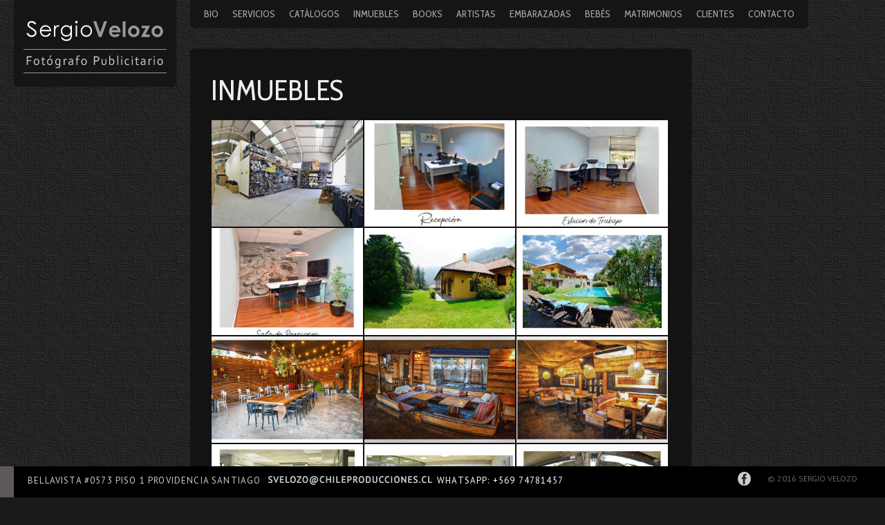

--- FILE ---
content_type: text/html; charset=UTF-8
request_url: https://www.sergiovelozo.cl/gallery-categories/inmuebles/
body_size: 9001
content:
<!DOCTYPE html>
<html lang="es-ES" xmlns:fb="http://ogp.me/ns/fb#">
<head>

<meta charset="UTF-8" />
<meta http-equiv="Content-Type" content="text/html; charset=UTF-8" />
<meta http-equiv="X-UA-Compatible" content="IE=edge,chrome=1">

<meta name="HandheldFriendly" content="True">
<meta name="MobileOptimized" content="320">
<!--  Mobile Viewport Fix
j.mp/mobileviewport & davidbcalhoun.com/2010/viewport-metatag
device-width : Occupy full width of the screen in its current orientation
initial-scale = 1.0 retains dimensions instead of zooming out if page height > device height
maximum-scale = 1.0 retains dimensions instead of zooming in if page width < device width
-->
<meta name="viewport" content="target-densitydpi=device-dpi, width=device-width, initial-scale=1.0"/>
<meta name="apple-mobile-web-app-capable" content="yes">

	<title>Inmuebles | Galleries | Sergio Velozo	</title>

	<!-- Meta tags
	================================================== -->
		<meta property="description" content='' />

	<!-- Google will often use this as its description of your page/site. Make it good. -->
	<meta property="google-site-verification" content='' />
	<!-- Speaking of Google, don't forget to set your site up: http://google.com/webmasters -->

	<!--open graph meta tags-->
			<meta property="og:title" content="Fábrica" />
		<meta property="og:site_name" content="Sergio Velozo" />
		<meta property="og:url" content="https://www.sergiovelozo.cl/gallery/fabrica/" />
		<meta property="og:locale" content="es" />
				<meta property="og:image" content="" />
		<meta property="og:image:type" content="image/jpeg" />
				<meta property="og:type" content="article" />
		<meta property="og:description" content="" />

	



<link rel="profile" href="http://gmpg.org/xfn/11" />

<!-- Get the main style CSS -->
<link rel="stylesheet" type="text/css" media="all" href="https://www.sergiovelozo.cl/wp-content/themes/invictus/style.css" />

<!-- Font include -->
<style type="text/css">

	body.black-theme,
	body.white-theme  {
		font: 16px/20px "PT Sans"; font-weight: 300;
		color: #BBBBBB	}

	#showtitle, #slidecaption, #responsiveTitle  {
		font-family: "Cabin Condensed", "Helvetica Neue", Helvetica, Arial, sans-serif;
		font-weight: 300;
	}

	nav#navigation ul li a {
		color: #AAAAAA; font: 14px/18px "Cabin Condensed"; font-weight: 100	}

	nav#navigation ul ul.sub-menu li a  {
		color: #cccccc; font: 13px/18px "Cabin"; font-weight: 100	}

	h1, h1 a:link, h1 a:visited { color: #EEEEEE; font: 42px/60px "Cabin Condensed"; font-weight: 300; }
	h2 { color: #777; font: 28px/50px "Cabin Condensed"; font-weight: 300; }
	h3 { color: #CCCCCC; font: 22px/40px "Cabin"; font-weight: 300; }
	h4 { color: #CCCCCC; font: 18px/30px "Cabin"; font-weight: 300; }
	h5 { color: #CCCCCC; font: 17px/20px "Cabin"; font-weight: 300; }
	h6 { color: #CCCCCC; font: 16px/15px "Cabin"; font-weight:  300; }


	#sidebar h1.widget-title, #sidebar h2.widget-title {
		color: #ffffff; font: 20px/22px "Cabin" !important; font-weight: 300;
	}

	#welcomeTeaser, #sidebar .max_widget_teaser {
  	font-family: Yanone Kaffeesatz;
  	font-size: 26px;
  	color: #ddd;
  	line-height: 28px;
  	font-weight: 300;
	}

    .blog h2.entry-title,
  .tag h2.entry-title {
		font: 28px/30px "Cabin"; font-weight: 300;
		color: #FFFFFF  }
  
		#welcomeTeaser .inner strong, #sidebar .max_widget_teaser strong { font-size: 110%; }
	
		#showtitle .imagetitle { color: #FFFFFF!important; font: 38px/38px "Cabin Condensed"!important; font-weight: 100 !important; }
	
		#showtitle .imagecaption { color: #FFFFFF; font: 18px/18px "Cabin Condensed"!important; font-weight: 100 !important; }
	
</style>
	
<link rel="pingback" href="https://www.sergiovelozo.cl/xmlrpc.php" />


<!-- All in One SEO Pack 2.3.11 by Michael Torbert of Semper Fi Web Design[-1,-1] -->
<link rel='next' href='https://www.sergiovelozo.cl/gallery-categories/inmuebles/page/2/' />

<link rel="canonical" href="https://www.sergiovelozo.cl/gallery-categories/inmuebles/" />
<!-- /all in one seo pack -->
<link rel="alternate" type="application/rss+xml" title="Sergio Velozo &raquo; Feed" href="https://www.sergiovelozo.cl/feed/" />
<link rel="alternate" type="application/rss+xml" title="Sergio Velozo &raquo; RSS de los comentarios" href="https://www.sergiovelozo.cl/comments/feed/" />
		<script type="text/javascript">
			window._wpemojiSettings = {"baseUrl":"https:\/\/s.w.org\/images\/core\/emoji\/72x72\/","ext":".png","source":{"concatemoji":"https:\/\/www.sergiovelozo.cl\/wp-includes\/js\/wp-emoji-release.min.js?ver=4.4.34"}};
			!function(e,n,t){var a;function i(e){var t=n.createElement("canvas"),a=t.getContext&&t.getContext("2d"),i=String.fromCharCode;return!(!a||!a.fillText)&&(a.textBaseline="top",a.font="600 32px Arial","flag"===e?(a.fillText(i(55356,56806,55356,56826),0,0),3e3<t.toDataURL().length):"diversity"===e?(a.fillText(i(55356,57221),0,0),t=a.getImageData(16,16,1,1).data,a.fillText(i(55356,57221,55356,57343),0,0),(t=a.getImageData(16,16,1,1).data)[0],t[1],t[2],t[3],!0):("simple"===e?a.fillText(i(55357,56835),0,0):a.fillText(i(55356,57135),0,0),0!==a.getImageData(16,16,1,1).data[0]))}function o(e){var t=n.createElement("script");t.src=e,t.type="text/javascript",n.getElementsByTagName("head")[0].appendChild(t)}t.supports={simple:i("simple"),flag:i("flag"),unicode8:i("unicode8"),diversity:i("diversity")},t.DOMReady=!1,t.readyCallback=function(){t.DOMReady=!0},t.supports.simple&&t.supports.flag&&t.supports.unicode8&&t.supports.diversity||(a=function(){t.readyCallback()},n.addEventListener?(n.addEventListener("DOMContentLoaded",a,!1),e.addEventListener("load",a,!1)):(e.attachEvent("onload",a),n.attachEvent("onreadystatechange",function(){"complete"===n.readyState&&t.readyCallback()})),(a=t.source||{}).concatemoji?o(a.concatemoji):a.wpemoji&&a.twemoji&&(o(a.twemoji),o(a.wpemoji)))}(window,document,window._wpemojiSettings);
		</script>
		<style type="text/css">
img.wp-smiley,
img.emoji {
	display: inline !important;
	border: none !important;
	box-shadow: none !important;
	height: 1em !important;
	width: 1em !important;
	margin: 0 .07em !important;
	vertical-align: -0.1em !important;
	background: none !important;
	padding: 0 !important;
}
</style>
<link rel='stylesheet' id='prettyphoto-css'  href='https://www.sergiovelozo.cl/wp-content/themes/invictus/js/prettyPhoto/prettyPhoto.css?ver=4.4.34' type='text/css' media='all' />
<link rel='stylesheet' id='responsive-css'  href='https://www.sergiovelozo.cl/wp-content/themes/invictus/css/responsive.css?ver=4.4.34' type='text/css' media='all' />
<link rel='stylesheet' id='custom-css'  href='https://www.sergiovelozo.cl/wp-content/themes/invictus/css/custom.css?ver=4.4.34' type='text/css' media='all' />
<link rel='stylesheet' id='headers-css'  href='https://www.sergiovelozo.cl/wp-content/themes/invictus/css/headers.css?ver=4.4.34' type='text/css' media='all' />
<link rel='stylesheet' id='fontawesome-css'  href='https://www.sergiovelozo.cl/wp-content/themes/invictus/css/fonts/font-awesome.min.css?ver=3.0.2' type='text/css' media='all' />
<link rel='stylesheet' id='color-main-css'  href='https://www.sergiovelozo.cl/wp-content/themes/invictus/css/black.css?ver=3.3.1' type='text/css' media='all' />
<link rel='stylesheet' id='default-icon-styles-css'  href='https://www.sergiovelozo.cl/wp-content/plugins/svg-vector-icon-plugin/public/../admin/css/wordpress-svg-icon-plugin-style.min.css?ver=4.4.34' type='text/css' media='all' />
<link rel='stylesheet' id='jetpack_css-css'  href='https://www.sergiovelozo.cl/wp-content/plugins/jetpack/css/jetpack.css?ver=4.4.5' type='text/css' media='all' />
<link rel='stylesheet' id='googleFonts_PT_Sans-css'  href='https://fonts.googleapis.com/css?family=PT+Sans%3Aregular%2Citalic%2Cbold%2Cbolditalic&#038;subset=latin%2Clatin-ext&#038;ver=4.4.34' type='text/css' media='all' />
<link rel='stylesheet' id='googleFonts_Cabin-css'  href='https://fonts.googleapis.com/css?family=Cabin%3A400%2C400italic%2C500%2C500italic%2C600%2C600italic%2Cbold%2Cbolditalic&#038;subset=latin%2Clatin-ext&#038;ver=4.4.34' type='text/css' media='all' />
<link rel='stylesheet' id='googleFonts_Cabin_Condensed-css'  href='https://fonts.googleapis.com/css?family=Cabin+Condensed%3A400%2C500%2C600%2C700&#038;subset=latin%2Clatin-ext&#038;ver=4.4.34' type='text/css' media='all' />
<script type='text/javascript' src='https://www.sergiovelozo.cl/wp-includes/js/jquery/jquery.js?ver=1.11.3'></script>
<script type='text/javascript' src='https://www.sergiovelozo.cl/wp-includes/js/jquery/jquery-migrate.min.js?ver=1.2.1'></script>
<script type='text/javascript' src='https://www.sergiovelozo.cl/wp-content/themes/invictus/js/jquery-ui.min.js?ver=1.10.3'></script>
<script type='text/javascript' src='https://www.sergiovelozo.cl/wp-content/themes/invictus/js/modenizr.min.js?ver=2.6.1%20'></script>
<script type='text/javascript' src='https://www.sergiovelozo.cl/wp-content/themes/invictus/js/jquery.fitvids.min.js?ver=3.3.1'></script>
<script type='text/javascript' src='https://www.sergiovelozo.cl/wp-content/themes/invictus/js/jquery.livequery.min.js?ver=1.1.1'></script>
<script type='text/javascript' src='https://www.sergiovelozo.cl/wp-content/themes/invictus/js/jquery.blockUI.js?ver=2.66.0'></script>
<script type='text/javascript' src='https://www.sergiovelozo.cl/wp-content/themes/invictus/js/jquery.superbgimage.min.js?ver=3.3.1'></script>
<link rel='https://api.w.org/' href='https://www.sergiovelozo.cl/wp-json/' />
<link rel="EditURI" type="application/rsd+xml" title="RSD" href="https://www.sergiovelozo.cl/xmlrpc.php?rsd" />
<link rel="wlwmanifest" type="application/wlwmanifest+xml" href="https://www.sergiovelozo.cl/wp-includes/wlwmanifest.xml" /> 
<meta name="generator" content="WordPress 4.4.34" />

<link rel='dns-prefetch' href='//v0.wordpress.com'>
<style type='text/css'>img#wpstats{display:none}</style>	<!-- Icons & Favicons (for more: http://themble.com/support/adding-icons-favicons/)
	================================================== -->
	<link rel="shortcut icon" href="http://www.sergiovelozo.cl/wp-content/uploads/2014/11/favicon1.ico"/>
<style id="custom-css-css">a.botonbasico1{color:#fafafa !important;display:inline-block;padding:12px 20px;background-color:#333;border-radius:4px;transition:all .3s ease}a.botonbasico1:hover{text-decoration:none;background-color:#444;transition:all .3s ease}a.wp-svg-facebook{font-size:15px;color:#222 !important;background-color:#cdcdcd;border-radius:100%;padding:2px;transition:all .3s ease}a.wp-svg-facebook:hover{color:#222 !important;background-color:#fff;text-decoration:none;transition:all .3s ease}</style>

<style type="text/css">

	
	a:link, a:visited { color: #8b9294 }

	nav#navigation li.menu-item a:hover, nav#navigation li.menu-item a:hover { color: #FFFFFF }
	nav#navigation .sfHover ul.sub-menu a:hover, nav#navigation .sfHover ul.sub-menu a:active  { color: #212121 }

	#splashscreen { color: #bbb }

	#site-title,
	nav#navigation ul a:hover,
	nav#navigation ul li.sfHover a,
	nav#navigation ul li.current-cat a,
	nav#navigation ul li.current_page_item a,
	nav#navigation ul li.current-menu-item a,
	nav#navigation ul li.current-page-ancestor a,
	nav#navigation ul li.current-menu-parent a,
	nav#navigation ul li.current-menu-ancestor a,
	#colophon,
	#thumbnails .pulldown-items a.activeslide,
	.nav-full-width .main-header {
		border-color: #5f5859;
	}

	#thumbnails .scroll-link,
	#fullsizeTimer,
	.blog .date-badge,
	.tag .date-badge,
	.pagination a:hover,
	.pagination span.current,
	#showtitle .imagetitle a,
	#anchorTop,
	.portfolio-fullsize-scroller .scroll-bar .ui-slider-handle,
	.max-mobile-menu a:hover,
	.max-mobile-menu a:active,
	.max-mobile-menu ul ul a:hover,
	.max-mobile-menu ul ul a:active,
	.max-mobile-menu ul ul.open > li.parent-link a.has-submenu {
		background-color: #5f5859;
	}

	
	
	#expander, #toggleThumbs {
		background-color: ;
		background-color: rgba(95,88,89, 0.75);
	}

	#navigation .max-megamenu-wrapper, #navigation .sub-menu {
		background-color: ;
		background-color: rgba(95,88,89, 0.9);
	}

	nav#navigation ul ul li {
		border-color: rgba(255, 255, 255, 0.5);
	}

	
</style>

<!--[if lt IE 9]>
<link rel="stylesheet" type="text/css" media="all" href="https://www.sergiovelozo.cl/wp-content/themes/invictus/css/ie.css" />
<link rel="stylesheet" type="text/css" media="all" href="https://www.sergiovelozo.cl/wp-content/themes/invictus/css/ie_black.css" />
<style type="text/css">
	#expander,
	#toggleThumbs,
	nav#navigation ul ul { background-color: #5f5859; }
</style>
<script src="http://html5shim.googlecode.com/svn/trunk/html5.js"></script>
<![endif]-->

<script>
if( jQuery('html').hasClass('touch') ){
	document.write('<script src="https://www.sergiovelozo.cl/wp-content/themes/invictus/js/iScroll.js"><\/script>')
}
</script>

<script language="javascript">
(function(){
	if( document.cookie.indexOf('device_pixel_ratio') == -1
			&& 'devicePixelRatio' in window
			&& window.devicePixelRatio == 2 ){

		var date = new Date();
		date.setTime( date.getTime() + 3600000 );

		document.cookie = 'device_pixel_ratio=' + window.devicePixelRatio + ';' +  ' expires=' + date.toUTCString() +'; path=/';
		//if cookies are not blocked, reload the page
		if( document.cookie.indexOf('device_pixel_ratio') != -1) {
				window.location.reload();
		}
	}
})();
</script>

</head>


<body class="archive tax-gallery-categories term-inmuebles term-98 max-is-loading preload  black-theme max-mobile-menu-push nav-default fill-content-false">


<div id="anchorTop" class="opacity-hide"><a href="#">Back to top</a></div>





<!-- Mobile menu button -->
<button id="mobileMenuButton"><i class="fa fa-bars"><span>Show/Hide Menu</span></i></button>
	<nav class="max-mobile-menu max-mobile-menu-vertical max-mobile-menu-left" id="max-mobile-menu">
		<div id="scroller">
		<div class="max-mobile-menu-header">Menu</div>
		<div class="menu-principal-container"><ul id="menu-principal-1" class="menu"><li id="mobile-menu-item-9" class="menu-item menu-item-type-post_type menu-item-object-page"><a href="https://www.sergiovelozo.cl/biografia/"><span>Bio</span></a></li>
<li id="mobile-menu-item-3005" class="menu-item menu-item-type-post_type menu-item-object-page"><a href="https://www.sergiovelozo.cl/servicios/"><span>Servicios</span></a></li>
<li id="mobile-menu-item-4963" class="menu-item menu-item-type-post_type menu-item-object-page menu-item-has-children"><a href="https://www.sergiovelozo.cl/fotografia-publicitaria-productos/"><span>Catálogos</span></a>
<ul class="sub-menu">
<li id="mobile-menu-item-6531" class="menu-item menu-item-type-post_type menu-item-object-page"><a href="https://www.sergiovelozo.cl/fotografia-publicitaria-productos/catalogo-tentation/"><span>Catálogo Tentation</span></a></li>
<li id="mobile-menu-item-6599" class="menu-item menu-item-type-post_type menu-item-object-page"><a href="https://www.sergiovelozo.cl/fotografia-publicitaria-productos/catalogo-mc/"><span>Catálogo MC</span></a></li>
<li id="mobile-menu-item-5529" class="menu-item menu-item-type-post_type menu-item-object-page"><a href="https://www.sergiovelozo.cl/fotografia-publicitaria-productos/jeans/"><span>Jeans Amalia</span></a></li>
<li id="mobile-menu-item-5020" class="menu-item menu-item-type-post_type menu-item-object-page"><a href="https://www.sergiovelozo.cl/fotografia-publicitaria-productos/poleras/"><span>Poleras</span></a></li>
<li id="mobile-menu-item-5157" class="menu-item menu-item-type-post_type menu-item-object-page"><a href="https://www.sergiovelozo.cl/tejidos/"><span>Tejidos</span></a></li>
<li id="mobile-menu-item-6795" class="menu-item menu-item-type-post_type menu-item-object-page"><a href="https://www.sergiovelozo.cl/fotografia-publicitaria-productos/catalogo-nino-mori/"><span>Catálogo Nino Mori</span></a></li>
<li id="mobile-menu-item-6733" class="menu-item menu-item-type-post_type menu-item-object-page"><a href="https://www.sergiovelozo.cl/fotografia-publicitaria-productos/catalogo-muzu/"><span>Catálogo Koxis</span></a></li>
<li id="mobile-menu-item-5024" class="menu-item menu-item-type-post_type menu-item-object-page"><a href="https://www.sergiovelozo.cl/fotografia-publicitaria-productos/maquinas-dispensadoras-de-agua/"><span>Máquinas dispensadoras de agua</span></a></li>
<li id="mobile-menu-item-5309" class="menu-item menu-item-type-post_type menu-item-object-page"><a href="https://www.sergiovelozo.cl/fotografia-publicitaria-productos/platos-y-cocktail/"><span>Platos y Cocktail</span></a></li>
<li id="mobile-menu-item-5752" class="menu-item menu-item-type-post_type menu-item-object-page"><a href="https://www.sergiovelozo.cl/fotografia-publicitaria-productos/joyas/"><span>Joyas</span></a></li>
<li id="mobile-menu-item-6079" class="menu-item menu-item-type-post_type menu-item-object-page"><a href="https://www.sergiovelozo.cl/fotografia-publicitaria-productos/joyas-oro-y-plata/"><span>Joyas Oro y Plata</span></a></li>
</ul>
</li>
<li id="mobile-menu-item-5579" class="menu-item menu-item-type-post_type menu-item-object-page menu-item-has-children"><a href="https://www.sergiovelozo.cl/inmuebles/"><span>Inmuebles</span></a>
<ul class="sub-menu">
<li id="mobile-menu-item-5575" class="menu-item menu-item-type-post_type menu-item-object-page"><a href="https://www.sergiovelozo.cl/inmuebles/locales-comerciales/"><span>Local Comercial 1</span></a></li>
<li id="mobile-menu-item-5644" class="menu-item menu-item-type-post_type menu-item-object-page"><a href="https://www.sergiovelozo.cl/inmuebles/local-comercial-2/"><span>Local Comercial 2</span></a></li>
<li id="mobile-menu-item-5675" class="menu-item menu-item-type-post_type menu-item-object-page"><a href="https://www.sergiovelozo.cl/inmuebles/fabrica/"><span>Fábrica</span></a></li>
<li id="mobile-menu-item-5589" class="menu-item menu-item-type-post_type menu-item-object-page"><a href="https://www.sergiovelozo.cl/inmuebles/casas/"><span>Casas</span></a></li>
<li id="mobile-menu-item-5885" class="menu-item menu-item-type-post_type menu-item-object-page"><a href="https://www.sergiovelozo.cl/inmuebles/oficina/"><span>Oficina</span></a></li>
</ul>
</li>
<li id="mobile-menu-item-4955" class="menu-item menu-item-type-post_type menu-item-object-page menu-item-has-children"><a href="https://www.sergiovelozo.cl/book-fotos-mujeres-hombres/"><span>Books</span></a>
<ul class="sub-menu">
<li id="mobile-menu-item-5011" class="menu-item menu-item-type-post_type menu-item-object-page"><a href="https://www.sergiovelozo.cl/book-fotos-mujeres-hombres/book-cristian-de-la-plaza/"><span>Book Cristián De La Plaza</span></a></li>
<li id="mobile-menu-item-5012" class="menu-item menu-item-type-post_type menu-item-object-page"><a href="https://www.sergiovelozo.cl/book-fotos-mujeres-hombres/book-monserrat-martinez/"><span>Book Monserrat Martínez</span></a></li>
<li id="mobile-menu-item-5853" class="menu-item menu-item-type-post_type menu-item-object-page"><a href="https://www.sergiovelozo.cl/book-fotos-mujeres-hombres/book-1/"><span>Book 1</span></a></li>
<li id="mobile-menu-item-5957" class="menu-item menu-item-type-post_type menu-item-object-page"><a href="https://www.sergiovelozo.cl/book-fotos-mujeres-hombres/valentina-6/"><span>Valentina</span></a></li>
<li id="mobile-menu-item-6011" class="menu-item menu-item-type-post_type menu-item-object-page"><a href="https://www.sergiovelozo.cl/book-fotos-mujeres-hombres/maria-paz/"><span>María Paz</span></a></li>
</ul>
</li>
<li id="mobile-menu-item-4458" class="menu-item menu-item-type-custom menu-item-object-custom menu-item-has-children"><a href="http://www.sergiovelozo.cl/artistas-y-personajes/"><span>Artistas</span></a>
<ul class="sub-menu">
<li id="mobile-menu-item-5544" class="menu-item menu-item-type-post_type menu-item-object-page"><a href="https://www.sergiovelozo.cl/artistas-y-personajes/rboys/"><span>Rboys</span></a></li>
<li id="mobile-menu-item-4791" class="menu-item menu-item-type-post_type menu-item-object-page"><a href="https://www.sergiovelozo.cl/ivan-arenas-fernando-kliche/"><span>Iván Arenas y Fernando Kliche</span></a></li>
<li id="mobile-menu-item-4459" class="menu-item menu-item-type-post_type menu-item-object-page"><a href="https://www.sergiovelozo.cl/leon-murillo/"><span>León Murillo</span></a></li>
<li id="mobile-menu-item-5139" class="menu-item menu-item-type-post_type menu-item-object-page"><a href="https://www.sergiovelozo.cl/chiqui-aguayo/"><span>Chiqui Aguayo</span></a></li>
<li id="mobile-menu-item-4834" class="menu-item menu-item-type-post_type menu-item-object-page"><a href="https://www.sergiovelozo.cl/don-latino/"><span>Don Latino</span></a></li>
<li id="mobile-menu-item-4274" class="menu-item menu-item-type-post_type menu-item-object-page"><a href="https://www.sergiovelozo.cl/francini-amaral-2/"><span>Francini Amaral</span></a></li>
<li id="mobile-menu-item-4432" class="menu-item menu-item-type-post_type menu-item-object-page"><a href="https://www.sergiovelozo.cl/folclor/"><span>Folclor</span></a></li>
<li id="mobile-menu-item-5705" class="menu-item menu-item-type-post_type menu-item-object-page"><a href="https://www.sergiovelozo.cl/artistas-y-personajes/vivi-rodriguez/"><span>Viví Rodríguez</span></a></li>
<li id="mobile-menu-item-5740" class="menu-item menu-item-type-post_type menu-item-object-page"><a href="https://www.sergiovelozo.cl/artistas-y-personajes/croni-k/"><span>Croni-k</span></a></li>
<li id="mobile-menu-item-5732" class="menu-item menu-item-type-post_type menu-item-object-page"><a href="https://www.sergiovelozo.cl/artistas-y-personajes/la-noche/"><span>La Noche</span></a></li>
</ul>
</li>
<li id="mobile-menu-item-3037" class="menu-item menu-item-type-post_type menu-item-object-page"><a href="https://www.sergiovelozo.cl/book-fotos-embarazadas/"><span>Embarazadas</span></a></li>
<li id="mobile-menu-item-3054" class="menu-item menu-item-type-post_type menu-item-object-page"><a href="https://www.sergiovelozo.cl/book-fotos-bebes/"><span>Bebés</span></a></li>
<li id="mobile-menu-item-3843" class="menu-item menu-item-type-post_type menu-item-object-page menu-item-has-children"><a href="https://www.sergiovelozo.cl/matrimonios/"><span>Matrimonios</span></a>
<ul class="sub-menu">
<li id="mobile-menu-item-6328" class="menu-item menu-item-type-post_type menu-item-object-page"><a href="https://www.sergiovelozo.cl/matrimonios/hellen-y-juan-carlos/"><span>Hellen y Juan Carlos</span></a></li>
<li id="mobile-menu-item-6437" class="menu-item menu-item-type-post_type menu-item-object-page"><a href="https://www.sergiovelozo.cl/matrimonios/gisella-y-derek/"><span>Gisella y Derek</span></a></li>
<li id="mobile-menu-item-4491" class="menu-item menu-item-type-post_type menu-item-object-page"><a href="https://www.sergiovelozo.cl/pareja-perfecta-canal-13/"><span>Pareja Perfecta Canal 13</span></a></li>
</ul>
</li>
<li id="mobile-menu-item-3814" class="menu-item menu-item-type-custom menu-item-object-custom menu-item-has-children"><a><span>Clientes</span></a>
<ul class="sub-menu">
<li id="mobile-menu-item-6903" class="menu-item menu-item-type-post_type menu-item-object-page"><a href="https://www.sergiovelozo.cl/pastoral-uc-mayo-2024/"><span>Pastoral UC Mayo 2024</span></a></li>
<li id="mobile-menu-item-3539" class="menu-item menu-item-type-post_type menu-item-object-page"><a href="https://www.sergiovelozo.cl/analilia-jorge/"><span>Matrimonio de Analilia y Jorge</span></a></li>
</ul>
</li>
<li id="mobile-menu-item-21" class="menu-item menu-item-type-post_type menu-item-object-page"><a href="https://www.sergiovelozo.cl/contactenos/"><span>Contacto</span></a></li>
</ul></div>		</div>
	</nav>
	
<header role="banner" class="clearfix main-header">

	<hgroup id="branding" class="navbar">
				<div id="site-title" class="clearfix">
					<a href="https://www.sergiovelozo.cl/" title="Sergio Velozo" rel="home">
				<img src="http://www.sergiovelozo.cl/wp-content/uploads/2014/11/logo-sergio8.png" alt="Sergio Velozo - Fotógrafo Publicitario, Fotografía de Estudio y Eventos" class="logo" />
						<img src="http://www.sergiovelozo.cl/wp-content/uploads/2014/11/logo-sergio8.png" alt="Sergio Velozo" width="" height="" class="logo-retina" />
						</a>
				</div>
			</hgroup>

		<nav id="navigation" role="navigation" class="clearfix">
					<ul class="navigation menu max-navbar-nav sf-menu">
			<li id="menu-item-9" class="menu-item menu-item-type-post_type menu-item-object-page"><a href="https://www.sergiovelozo.cl/biografia/"><span>Bio</span></a></li>
<li id="menu-item-3005" class="menu-item menu-item-type-post_type menu-item-object-page"><a href="https://www.sergiovelozo.cl/servicios/"><span>Servicios</span></a></li>
<li id="menu-item-4963" class="menu-item menu-item-type-post_type menu-item-object-page menu-item-has-children"><a href="https://www.sergiovelozo.cl/fotografia-publicitaria-productos/"><span>Catálogos</span></a>
<ul class="sub-menu">
<li id="menu-item-6531" class="menu-item menu-item-type-post_type menu-item-object-page"><a href="https://www.sergiovelozo.cl/fotografia-publicitaria-productos/catalogo-tentation/"><span>Catálogo Tentation</span></a></li>
<li id="menu-item-6599" class="menu-item menu-item-type-post_type menu-item-object-page"><a href="https://www.sergiovelozo.cl/fotografia-publicitaria-productos/catalogo-mc/"><span>Catálogo MC</span></a></li>
<li id="menu-item-5529" class="menu-item menu-item-type-post_type menu-item-object-page"><a href="https://www.sergiovelozo.cl/fotografia-publicitaria-productos/jeans/"><span>Jeans Amalia</span></a></li>
<li id="menu-item-5020" class="menu-item menu-item-type-post_type menu-item-object-page"><a href="https://www.sergiovelozo.cl/fotografia-publicitaria-productos/poleras/"><span>Poleras</span></a></li>
<li id="menu-item-5157" class="menu-item menu-item-type-post_type menu-item-object-page"><a href="https://www.sergiovelozo.cl/tejidos/"><span>Tejidos</span></a></li>
<li id="menu-item-6795" class="menu-item menu-item-type-post_type menu-item-object-page"><a href="https://www.sergiovelozo.cl/fotografia-publicitaria-productos/catalogo-nino-mori/"><span>Catálogo Nino Mori</span></a></li>
<li id="menu-item-6733" class="menu-item menu-item-type-post_type menu-item-object-page"><a href="https://www.sergiovelozo.cl/fotografia-publicitaria-productos/catalogo-muzu/"><span>Catálogo Koxis</span></a></li>
<li id="menu-item-5024" class="menu-item menu-item-type-post_type menu-item-object-page"><a href="https://www.sergiovelozo.cl/fotografia-publicitaria-productos/maquinas-dispensadoras-de-agua/"><span>Máquinas dispensadoras de agua</span></a></li>
<li id="menu-item-5309" class="menu-item menu-item-type-post_type menu-item-object-page"><a href="https://www.sergiovelozo.cl/fotografia-publicitaria-productos/platos-y-cocktail/"><span>Platos y Cocktail</span></a></li>
<li id="menu-item-5752" class="menu-item menu-item-type-post_type menu-item-object-page"><a href="https://www.sergiovelozo.cl/fotografia-publicitaria-productos/joyas/"><span>Joyas</span></a></li>
<li id="menu-item-6079" class="menu-item menu-item-type-post_type menu-item-object-page"><a href="https://www.sergiovelozo.cl/fotografia-publicitaria-productos/joyas-oro-y-plata/"><span>Joyas Oro y Plata</span></a></li>
</ul>
</li>
<li id="menu-item-5579" class="menu-item menu-item-type-post_type menu-item-object-page menu-item-has-children"><a href="https://www.sergiovelozo.cl/inmuebles/"><span>Inmuebles</span></a>
<ul class="sub-menu">
<li id="menu-item-5575" class="menu-item menu-item-type-post_type menu-item-object-page"><a href="https://www.sergiovelozo.cl/inmuebles/locales-comerciales/"><span>Local Comercial 1</span></a></li>
<li id="menu-item-5644" class="menu-item menu-item-type-post_type menu-item-object-page"><a href="https://www.sergiovelozo.cl/inmuebles/local-comercial-2/"><span>Local Comercial 2</span></a></li>
<li id="menu-item-5675" class="menu-item menu-item-type-post_type menu-item-object-page"><a href="https://www.sergiovelozo.cl/inmuebles/fabrica/"><span>Fábrica</span></a></li>
<li id="menu-item-5589" class="menu-item menu-item-type-post_type menu-item-object-page"><a href="https://www.sergiovelozo.cl/inmuebles/casas/"><span>Casas</span></a></li>
<li id="menu-item-5885" class="menu-item menu-item-type-post_type menu-item-object-page"><a href="https://www.sergiovelozo.cl/inmuebles/oficina/"><span>Oficina</span></a></li>
</ul>
</li>
<li id="menu-item-4955" class="menu-item menu-item-type-post_type menu-item-object-page menu-item-has-children"><a href="https://www.sergiovelozo.cl/book-fotos-mujeres-hombres/"><span>Books</span></a>
<ul class="sub-menu">
<li id="menu-item-5011" class="menu-item menu-item-type-post_type menu-item-object-page"><a href="https://www.sergiovelozo.cl/book-fotos-mujeres-hombres/book-cristian-de-la-plaza/"><span>Book Cristián De La Plaza</span></a></li>
<li id="menu-item-5012" class="menu-item menu-item-type-post_type menu-item-object-page"><a href="https://www.sergiovelozo.cl/book-fotos-mujeres-hombres/book-monserrat-martinez/"><span>Book Monserrat Martínez</span></a></li>
<li id="menu-item-5853" class="menu-item menu-item-type-post_type menu-item-object-page"><a href="https://www.sergiovelozo.cl/book-fotos-mujeres-hombres/book-1/"><span>Book 1</span></a></li>
<li id="menu-item-5957" class="menu-item menu-item-type-post_type menu-item-object-page"><a href="https://www.sergiovelozo.cl/book-fotos-mujeres-hombres/valentina-6/"><span>Valentina</span></a></li>
<li id="menu-item-6011" class="menu-item menu-item-type-post_type menu-item-object-page"><a href="https://www.sergiovelozo.cl/book-fotos-mujeres-hombres/maria-paz/"><span>María Paz</span></a></li>
</ul>
</li>
<li id="menu-item-4458" class="menu-item menu-item-type-custom menu-item-object-custom menu-item-has-children"><a href="http://www.sergiovelozo.cl/artistas-y-personajes/"><span>Artistas</span></a>
<ul class="sub-menu">
<li id="menu-item-5544" class="menu-item menu-item-type-post_type menu-item-object-page"><a href="https://www.sergiovelozo.cl/artistas-y-personajes/rboys/"><span>Rboys</span></a></li>
<li id="menu-item-4791" class="menu-item menu-item-type-post_type menu-item-object-page"><a href="https://www.sergiovelozo.cl/ivan-arenas-fernando-kliche/"><span>Iván Arenas y Fernando Kliche</span></a></li>
<li id="menu-item-4459" class="menu-item menu-item-type-post_type menu-item-object-page"><a href="https://www.sergiovelozo.cl/leon-murillo/"><span>León Murillo</span></a></li>
<li id="menu-item-5139" class="menu-item menu-item-type-post_type menu-item-object-page"><a href="https://www.sergiovelozo.cl/chiqui-aguayo/"><span>Chiqui Aguayo</span></a></li>
<li id="menu-item-4834" class="menu-item menu-item-type-post_type menu-item-object-page"><a href="https://www.sergiovelozo.cl/don-latino/"><span>Don Latino</span></a></li>
<li id="menu-item-4274" class="menu-item menu-item-type-post_type menu-item-object-page"><a href="https://www.sergiovelozo.cl/francini-amaral-2/"><span>Francini Amaral</span></a></li>
<li id="menu-item-4432" class="menu-item menu-item-type-post_type menu-item-object-page"><a href="https://www.sergiovelozo.cl/folclor/"><span>Folclor</span></a></li>
<li id="menu-item-5705" class="menu-item menu-item-type-post_type menu-item-object-page"><a href="https://www.sergiovelozo.cl/artistas-y-personajes/vivi-rodriguez/"><span>Viví Rodríguez</span></a></li>
<li id="menu-item-5740" class="menu-item menu-item-type-post_type menu-item-object-page"><a href="https://www.sergiovelozo.cl/artistas-y-personajes/croni-k/"><span>Croni-k</span></a></li>
<li id="menu-item-5732" class="menu-item menu-item-type-post_type menu-item-object-page"><a href="https://www.sergiovelozo.cl/artistas-y-personajes/la-noche/"><span>La Noche</span></a></li>
</ul>
</li>
<li id="menu-item-3037" class="menu-item menu-item-type-post_type menu-item-object-page"><a href="https://www.sergiovelozo.cl/book-fotos-embarazadas/"><span>Embarazadas</span></a></li>
<li id="menu-item-3054" class="menu-item menu-item-type-post_type menu-item-object-page"><a href="https://www.sergiovelozo.cl/book-fotos-bebes/"><span>Bebés</span></a></li>
<li id="menu-item-3843" class="menu-item menu-item-type-post_type menu-item-object-page menu-item-has-children"><a href="https://www.sergiovelozo.cl/matrimonios/"><span>Matrimonios</span></a>
<ul class="sub-menu">
<li id="menu-item-6328" class="menu-item menu-item-type-post_type menu-item-object-page"><a href="https://www.sergiovelozo.cl/matrimonios/hellen-y-juan-carlos/"><span>Hellen y Juan Carlos</span></a></li>
<li id="menu-item-6437" class="menu-item menu-item-type-post_type menu-item-object-page"><a href="https://www.sergiovelozo.cl/matrimonios/gisella-y-derek/"><span>Gisella y Derek</span></a></li>
<li id="menu-item-4491" class="menu-item menu-item-type-post_type menu-item-object-page"><a href="https://www.sergiovelozo.cl/pareja-perfecta-canal-13/"><span>Pareja Perfecta Canal 13</span></a></li>
</ul>
</li>
<li id="menu-item-3814" class="menu-item menu-item-type-custom menu-item-object-custom menu-item-has-children"><a><span>Clientes</span></a>
<ul class="sub-menu">
<li id="menu-item-6903" class="menu-item menu-item-type-post_type menu-item-object-page"><a href="https://www.sergiovelozo.cl/pastoral-uc-mayo-2024/"><span>Pastoral UC Mayo 2024</span></a></li>
<li id="menu-item-3539" class="menu-item menu-item-type-post_type menu-item-object-page"><a href="https://www.sergiovelozo.cl/analilia-jorge/"><span>Matrimonio de Analilia y Jorge</span></a></li>
</ul>
</li>
<li id="menu-item-21" class="menu-item menu-item-type-post_type menu-item-object-page"><a href="https://www.sergiovelozo.cl/contactenos/"><span>Contacto</span></a></li>
			</ul>
			</nav><!-- #navigation -->
	
</header><!-- #branding -->


<div id="page">

	<div id="main" class="clearfix zIndex">
<div id="single-page" class="clearfix left-sidebar">

		<div id="primary" class="portfolio-three-columns" >

      <div id="content" role="main">

				<header class="entry-header">

					<h1 class="page-title">Inmuebles</h1>
					
				</header><!-- .entry-header -->

				
	
		<div class="portfolio-holder">

			<div id="max-preloader">
				<div class="max-loader">
				</div>
			</div>

			<ul id="portfolioList" class="clearfix portfolio-list loading">

				
				
				
				<li data-time="04/15/2024 23:34" data-modified="2024-04-15 23:34" data-menuorder="0" data-id="id-6836" class="item lightbox photo  no-hover">
					<div class="shadow">

					<a href="https://www.sergiovelozo.cl/wp-content/uploads/2024/04/Bodega-7-Baja2b-2048x1141.jpg" data-rel="prettyPhoto[gal]" data-link="https://www.sergiovelozo.cl/gallery/fabrica/"><img src="https://www.sergiovelozo.cl/wp-content/uploads/2024/04/Bodega-7-Baja2b-2048x1141-320x226_c.jpg"  alt="Fábrica" data-src="https://www.sergiovelozo.cl/wp-content/uploads/2024/04/Bodega-7-Baja2b-2048x1141-320x226_c.jpg" class="the-post-image" /></a>
							<div class="item-caption">
								<strong class="title">Fábrica</strong><br />
															</div>

						
					
					</div>

					
				</li>

				
				
				
				<li data-time="08/15/2023 16:22" data-modified="2023-08-15 16:22" data-menuorder="0" data-id="id-5890" class="item lightbox photo  no-hover">
					<div class="shadow">

					<a href="https://www.sergiovelozo.cl/wp-content/uploads/2023/08/PNGY4985.jpeg" data-rel="prettyPhoto[gal]" data-link="https://www.sergiovelozo.cl/gallery/oficina-3/"><img src="https://www.sergiovelozo.cl/wp-content/uploads/2023/08/PNGY4985-320x226_c.jpeg"  alt="Oficina" data-src="https://www.sergiovelozo.cl/wp-content/uploads/2023/08/PNGY4985-320x226_c.jpeg" class="the-post-image" /></a>
							<div class="item-caption">
								<strong class="title">Oficina</strong><br />
															</div>

						
					
					</div>

					
				</li>

				
				
				
				<li data-time="08/15/2023 16:21" data-modified="2023-12-29 07:09" data-menuorder="0" data-id="id-5888" class="item lightbox photo  no-hover">
					<div class="shadow">

					<a href="https://www.sergiovelozo.cl/wp-content/uploads/2023/08/QZOQ5866.jpeg" data-rel="prettyPhoto[gal]" data-link="https://www.sergiovelozo.cl/gallery/oficina-2/"><img src="https://www.sergiovelozo.cl/wp-content/uploads/2023/08/QZOQ5866-320x226_c.jpeg"  alt="Oficina" data-src="https://www.sergiovelozo.cl/wp-content/uploads/2023/08/QZOQ5866-320x226_c.jpeg" class="the-post-image" /></a>
							<div class="item-caption">
								<strong class="title">Oficina</strong><br />
															</div>

						
					
					</div>

					
				</li>

				
				
				
				<li data-time="08/15/2023 16:21" data-modified="2023-12-29 07:26" data-menuorder="0" data-id="id-5886" class="item lightbox photo  no-hover">
					<div class="shadow">

					<a href="https://www.sergiovelozo.cl/wp-content/uploads/2023/08/CPTQ3324.jpeg" data-rel="prettyPhoto[gal]" data-link="https://www.sergiovelozo.cl/gallery/oficina/"><img src="https://www.sergiovelozo.cl/wp-content/uploads/2023/08/CPTQ3324-320x226_c.jpeg"  alt="Oficina" data-src="https://www.sergiovelozo.cl/wp-content/uploads/2023/08/CPTQ3324-320x226_c.jpeg" class="the-post-image" /></a>
							<div class="item-caption">
								<strong class="title">Oficina</strong><br />
															</div>

						
					
					</div>

					
				</li>

				
				
				
				<li data-time="08/15/2023 16:12" data-modified="2023-08-15 16:12" data-menuorder="0" data-id="id-5881" class="item lightbox photo  no-hover">
					<div class="shadow">

					<a href="https://www.sergiovelozo.cl/wp-content/uploads/2023/08/IAIX1532.jpeg" data-rel="prettyPhoto[gal]" data-link="https://www.sergiovelozo.cl/gallery/casas-3/"><img src="https://www.sergiovelozo.cl/wp-content/uploads/2023/08/IAIX1532-320x226_c.jpeg"  alt="Casas" data-src="https://www.sergiovelozo.cl/wp-content/uploads/2023/08/IAIX1532-320x226_c.jpeg" class="the-post-image" /></a>
							<div class="item-caption">
								<strong class="title">Casas</strong><br />
															</div>

						
					
					</div>

					
				</li>

				
				
				
				<li data-time="08/15/2023 16:05" data-modified="2023-12-29 07:08" data-menuorder="0" data-id="id-5874" class="item lightbox photo  no-hover">
					<div class="shadow">

					<a href="https://www.sergiovelozo.cl/wp-content/uploads/2023/08/FRIU5215.jpeg" data-rel="prettyPhoto[gal]" data-link="https://www.sergiovelozo.cl/gallery/casas-2/"><img src="https://www.sergiovelozo.cl/wp-content/uploads/2023/08/FRIU5215-320x226_c.jpeg"  alt="Casas" data-src="https://www.sergiovelozo.cl/wp-content/uploads/2023/08/FRIU5215-320x226_c.jpeg" class="the-post-image" /></a>
							<div class="item-caption">
								<strong class="title">Casas</strong><br />
															</div>

						
					
					</div>

					
				</li>

				
				
				
				<li data-time="08/15/2023 13:55" data-modified="2023-08-15 13:55" data-menuorder="0" data-id="id-5834" class="item lightbox photo  no-hover">
					<div class="shadow">

					<a href="https://www.sergiovelozo.cl/wp-content/uploads/2023/08/SVM_0935.jpg" data-rel="prettyPhoto[gal]" data-link="https://www.sergiovelozo.cl/gallery/local-comercial-1-6/"><img src="https://www.sergiovelozo.cl/wp-content/uploads/2023/08/SVM_0935-320x226_c.jpg"  alt="Local Comercial 1" data-src="https://www.sergiovelozo.cl/wp-content/uploads/2023/08/SVM_0935-320x226_c.jpg" class="the-post-image" /></a>
							<div class="item-caption">
								<strong class="title">Local Comercial 1</strong><br />
															</div>

						
					
					</div>

					
				</li>

				
				
				
				<li data-time="08/15/2023 13:52" data-modified="2023-12-29 07:26" data-menuorder="0" data-id="id-5831" class="item lightbox photo  no-hover">
					<div class="shadow">

					<a href="https://www.sergiovelozo.cl/wp-content/uploads/2023/08/Panorama_16b-copia.jpg" data-rel="prettyPhoto[gal]" data-link="https://www.sergiovelozo.cl/gallery/local-comercial-1-5/"><img src="https://www.sergiovelozo.cl/wp-content/uploads/2023/08/Panorama_16b-copia-320x226_c.jpg"  alt="Local Comercial 1" data-src="https://www.sergiovelozo.cl/wp-content/uploads/2023/08/Panorama_16b-copia-320x226_c.jpg" class="the-post-image" /></a>
							<div class="item-caption">
								<strong class="title">Local Comercial 1</strong><br />
															</div>

						
					
					</div>

					
				</li>

				
				
				
				<li data-time="08/15/2023 13:49" data-modified="2023-12-29 07:25" data-menuorder="0" data-id="id-5828" class="item lightbox photo  no-hover">
					<div class="shadow">

					<a href="https://www.sergiovelozo.cl/wp-content/uploads/2023/08/SVM_0951_1b-copia.jpg" data-rel="prettyPhoto[gal]" data-link="https://www.sergiovelozo.cl/gallery/local-comercial-1-4/"><img src="https://www.sergiovelozo.cl/wp-content/uploads/2023/08/SVM_0951_1b-copia-320x226_c.jpg"  alt="Local Comercial 1" data-src="https://www.sergiovelozo.cl/wp-content/uploads/2023/08/SVM_0951_1b-copia-320x226_c.jpg" class="the-post-image" /></a>
							<div class="item-caption">
								<strong class="title">Local Comercial 1</strong><br />
															</div>

						
					
					</div>

					
				</li>

				
				
				
				<li data-time="08/11/2023 22:57" data-modified="2023-12-29 07:48" data-menuorder="0" data-id="id-5697" class="item lightbox photo  no-hover">
					<div class="shadow">

					<a href="https://www.sergiovelozo.cl/wp-content/uploads/2023/08/Secretaría-y-Recepción-Baja2a-2048x1531.jpg" data-rel="prettyPhoto[gal]" data-link="https://www.sergiovelozo.cl/gallery/fabrica-7/"><img src="https://www.sergiovelozo.cl/wp-content/uploads/2023/08/Secretaría-y-Recepción-Baja2a-2048x1531-320x226_c.jpg"  alt="Fábrica" data-src="https://www.sergiovelozo.cl/wp-content/uploads/2023/08/Secretaría-y-Recepción-Baja2a-2048x1531-320x226_c.jpg" class="the-post-image" /></a>
							<div class="item-caption">
								<strong class="title">Fábrica</strong><br />
															</div>

						
					
					</div>

					
				</li>

				
				
				
				<li data-time="08/11/2023 22:48" data-modified="2023-12-29 07:49" data-menuorder="0" data-id="id-5693" class="item lightbox photo  no-hover">
					<div class="shadow">

					<a href="https://www.sergiovelozo.cl/wp-content/uploads/2023/08/Contabilidad-y-Administracion-copia.jpg" data-rel="prettyPhoto[gal]" data-link="https://www.sergiovelozo.cl/gallery/fabrica-6/"><img src="https://www.sergiovelozo.cl/wp-content/uploads/2023/08/Contabilidad-y-Administracion-copia-320x226_c.jpg"  alt="Fábrica" data-src="https://www.sergiovelozo.cl/wp-content/uploads/2023/08/Contabilidad-y-Administracion-copia-320x226_c.jpg" class="the-post-image" /></a>
							<div class="item-caption">
								<strong class="title">Fábrica</strong><br />
															</div>

						
					
					</div>

					
				</li>

				
				
				
				<li data-time="08/11/2023 21:22" data-modified="2023-12-29 07:51" data-menuorder="0" data-id="id-5690" class="item lightbox photo  no-hover">
					<div class="shadow">

					<a href="https://www.sergiovelozo.cl/wp-content/uploads/2023/08/Fabrica-4-2048x1491.jpg" data-rel="prettyPhoto[gal]" data-link="https://www.sergiovelozo.cl/gallery/fabrica-5/"><img src="https://www.sergiovelozo.cl/wp-content/uploads/2023/08/Fabrica-4-2048x1491-320x226_c.jpg"  alt="Fábrica" data-src="https://www.sergiovelozo.cl/wp-content/uploads/2023/08/Fabrica-4-2048x1491-320x226_c.jpg" class="the-post-image" /></a>
							<div class="item-caption">
								<strong class="title">Fábrica</strong><br />
															</div>

						
					
					</div>

					
				</li>

				
				
				
				<li data-time="08/08/2023 20:00" data-modified="2023-08-08 20:00" data-menuorder="0" data-id="id-5652" class="item lightbox photo  no-hover">
					<div class="shadow">

					<a href="https://www.sergiovelozo.cl/wp-content/uploads/2023/08/SergioVelozom-2048x1365.jpeg" data-rel="prettyPhoto[gal]" data-link="https://www.sergiovelozo.cl/gallery/local-comercial-2/"><img src="https://www.sergiovelozo.cl/wp-content/uploads/2023/08/SergioVelozom-2048x1365-320x226_c.jpeg"  alt="Local Comercial 2" data-src="https://www.sergiovelozo.cl/wp-content/uploads/2023/08/SergioVelozom-2048x1365-320x226_c.jpeg" class="the-post-image" /></a>
							<div class="item-caption">
								<strong class="title">Local Comercial 2</strong><br />
															</div>

						
					
					</div>

					
				</li>

				
				
				
				<li data-time="08/08/2023 19:54" data-modified="2023-12-29 07:53" data-menuorder="0" data-id="id-5650" class="item lightbox photo  no-hover">
					<div class="shadow">

					<a href="https://www.sergiovelozo.cl/wp-content/uploads/2023/08/SergioVelozom2-copia.jpg" data-rel="prettyPhoto[gal]" data-link="https://www.sergiovelozo.cl/gallery/local-comercial-1-3/"><img src="https://www.sergiovelozo.cl/wp-content/uploads/2023/08/SergioVelozom2-copia-320x226_c.jpg"  alt="Local Comercial 1" data-src="https://www.sergiovelozo.cl/wp-content/uploads/2023/08/SergioVelozom2-copia-320x226_c.jpg" class="the-post-image" /></a>
							<div class="item-caption">
								<strong class="title">Local Comercial 1</strong><br />
															</div>

						
					
					</div>

					
				</li>

				
				
				
				<li data-time="08/08/2023 19:52" data-modified="2023-12-29 07:53" data-menuorder="0" data-id="id-5648" class="item lightbox photo  no-hover">
					<div class="shadow">

					<a href="https://www.sergiovelozo.cl/wp-content/uploads/2023/08/SergioVelozom3.jpeg" data-rel="prettyPhoto[gal]" data-link="https://www.sergiovelozo.cl/gallery/local-comercial-1-2/"><img src="https://www.sergiovelozo.cl/wp-content/uploads/2023/08/SergioVelozom3-320x226_c.jpeg"  alt="Local Comercial 1" data-src="https://www.sergiovelozo.cl/wp-content/uploads/2023/08/SergioVelozom3-320x226_c.jpeg" class="the-post-image" /></a>
							<div class="item-caption">
								<strong class="title">Local Comercial 1</strong><br />
															</div>

						
					
					</div>

					
				</li>

				
				
				
				<li data-time="08/08/2023 19:49" data-modified="2023-12-29 07:54" data-menuorder="0" data-id="id-5646" class="item lightbox photo  no-hover">
					<div class="shadow">

					<a href="https://www.sergiovelozo.cl/wp-content/uploads/2023/08/SergioVelozom4.jpeg" data-rel="prettyPhoto[gal]" data-link="https://www.sergiovelozo.cl/gallery/local-comercial-1/"><img src="https://www.sergiovelozo.cl/wp-content/uploads/2023/08/SergioVelozom4-320x226_c.jpeg"  alt="Local Comercial 1" data-src="https://www.sergiovelozo.cl/wp-content/uploads/2023/08/SergioVelozom4-320x226_c.jpeg" class="the-post-image" /></a>
							<div class="item-caption">
								<strong class="title">Local Comercial 1</strong><br />
															</div>

						
					
					</div>

					
				</li>

							</ul>

		</div>

    	<br />
		
		

			</div><!-- #content -->

		</div><!-- #primary -->

    	<div id="sidebar" class="widget-area" role="complementary">
  </div>

</div>

	</div><!-- #main -->
</div><!-- #page -->


<footer id="colophon" role="contentinfo">

	<span class="footer-info">
		<div style="float:left; ">
<p>Bellavista #0573 Piso 1 Providencia Santiago  <img style="vertical-align:middle;" src="http://www.sergiovelozo.cl/wp-content/uploads/2022/05/info.png">  <a style="color:#fff; text-decoration:none !important;"  
href="//wa.me/56974781457" target="_blank">WhatsApp: +569 74781457</a></p>
</div>

<div style="float:right;">
<a style="position:relative; top:3px;" href="https://www.facebook.com/Sesion.foto.embrazo/" target="_blank"  class="wp-svg-facebook facebook"></a>

<span style=" color:#656565; font-size:12px; padding:0 20px; position:relative; top:0px;">© 2016 Sergio Velozo</span>
</div>
	</span>

	
</footer><!-- #colophon -->


		<div id="superbgimage">

			
			
		</div>

		<script>

			jQuery(function($){
				// Options for SuperBGImage
				$.fn.superbgimage.options = {
										slideshow: 0, // 0-none, 1-autostart slideshow
					randomimage: 0,
					preload: 0,
					z_index: 5
				};

				// initialize SuperBGImage
				$('#superbgimage').superbgimage().hide();

			});

		</script>

  
  <script type="text/javascript">
	var _gaq = _gaq || [];
	_gaq.push(['_setAccount', 'UA-60522774-1']);
	_gaq.push(['_setDomainName', 'none']);
	_gaq.push(['_setAllowLinker', true]);
	_gaq.push(['_trackPageview']);
	_gaq.push(['_gat._anonymizeIp']);
	(function() {
		var ga = document.createElement('script'); ga.type = 'text/javascript'; ga.async = true;
		ga.src = ('https:' == document.location.protocol ? 'https://ssl' : 'http://www') + '.google-analytics.com/ga.js';
		var s = document.getElementsByTagName('script')[0]; s.parentNode.insertBefore(ga, s);
	})();
</script>  	<div style="display:none">
	</div>
<script type='text/javascript' src='https://s0.wp.com/wp-content/js/devicepx-jetpack.js?ver=202605'></script>
<script type='text/javascript' src='https://secure.gravatar.com/js/gprofiles.js?ver=2026Janaa'></script>
<script type='text/javascript'>
/* <![CDATA[ */
var WPGroHo = {"my_hash":""};
/* ]]> */
</script>
<script type='text/javascript' src='https://www.sergiovelozo.cl/wp-content/plugins/jetpack/modules/wpgroho.js?ver=4.4.34'></script>
<script type='text/javascript' src='https://www.sergiovelozo.cl/wp-content/themes/invictus/js/supersubs.js?ver=0.3b'></script>
<script type='text/javascript' src='https://www.sergiovelozo.cl/wp-content/themes/invictus/js/superfish.js?ver=1.7.3'></script>
<script type='text/javascript' src='https://www.sergiovelozo.cl/wp-content/themes/invictus/js/jquery.easing.1.3.js?ver=1.3'></script>
<script type='text/javascript' src='https://www.sergiovelozo.cl/wp-content/themes/invictus/js/tipsy/jquery.tipsy.min.js?ver=1.0.0a'></script>
<script type='text/javascript'>
/* <![CDATA[ */
var max_prettyphoto_vars = {"nonce":"8bb1edbafa","disable_lightbox":"false","allow_expand":"false","animationSpeed":"fast","slideshow":"8000","theme":"dark_square","show_title":"false","overlay_gallery_max":"30","overlay_gallery":"false","social_tools":"false"};
/* ]]> */
</script>
<script type='text/javascript' src='https://www.sergiovelozo.cl/wp-content/themes/invictus/js/prettyPhoto/jquery.prettyPhoto.js?ver=3.1.5'></script>
<script type='text/javascript'>
/* <![CDATA[ */
var max_custom_vars = {"nonce":"e9dff42a4a","wp_content_dir":"wp-content","wp_theme_dir":"https:\/\/www.sergiovelozo.cl\/wp-content\/themes\/invictus","ajax":"https:\/\/www.sergiovelozo.cl\/wp-admin\/admin-ajax.php","force_footer":"true","footer_nav":"false"};
/* ]]> */
</script>
<script type='text/javascript' src='https://www.sergiovelozo.cl/wp-content/themes/invictus/js/custom.js?ver=3.3.1'></script>
<script type='text/javascript' src='https://www.sergiovelozo.cl/wp-includes/js/wp-embed.min.js?ver=4.4.34'></script>
<script type='text/javascript' src='https://stats.wp.com/e-202605.js' async defer></script>
<script type='text/javascript'>
	_stq = window._stq || [];
	_stq.push([ 'view', {v:'ext',j:'1:4.4.5',blog:'113241951',post:'0',tz:'-4',srv:'www.sergiovelozo.cl'} ]);
	_stq.push([ 'clickTrackerInit', '113241951', '0' ]);
</script>

  <script type='text/javascript' src='http://a.vimeocdn.com/js/froogaloop2.min.js'></script>

  
	<!-- the loader -->
	<div id="my-loading" style="display:none;">
		<div><i class="fa fa-spinner fa-spin"></i><span>Loader</span></div>
	</div>

</body>
</html>

--- FILE ---
content_type: text/css
request_url: https://www.sergiovelozo.cl/wp-content/themes/invictus/css/custom.css?ver=4.4.34
body_size: 1308
content:
body {
	background-image:url(http://www.sergiovelozo.cl/wp-content/themes/invictus/images/fondo-gray-2.jpg) !important;
	background-repeat:repeat !important;
}


/*IMAGENES DE LA FULLSIZE GALLERY*/
#superbgimage img {
	box-shadow: 0px 0px 30px rgba(0, 0, 0, 0.5);	
}
#superbgimage {
	background-image:url(http://www.sergiovelozo.cl/wp-content/themes/invictus/images/fondo-gray.jpg) !important;
	background-repeat:repeat !important;
}

/*DONDE VA EL LOGO*/
#site-title a {
    padding-top: 5px;
	padding-bottom:0;
}
#site-title {
    border-bottom: none;	
	background:  no-repeat scroll 0 0 rgba(20, 20, 20, 0.9) !important;        
}

/*NAVEGACION MAIN MENU*/
#navigation ul a {
    border-bottom: none !important;
    padding: 11px 10px 12px;
}
	nav#navigation ul a:hover,
	nav#navigation ul li.sfHover a,
	nav#navigation ul li.current-cat a,
	nav#navigation ul li.current_page_item a,
	nav#navigation ul li.current-menu-item a,
	nav#navigation ul li.current-page-ancestor a,
	nav#navigation ul li.current-menu-parent a,
	nav#navigation ul li.current-menu-ancestor a,
	#colophon,
	#thumbnails .pulldown-items a.activeslide,
	.nav-full-width .main-header {
	}	
#site-title, #navigation {
   border-radius: 0px 0px 6px 6px;
}

/*WIDGET*/
#primary {
   border-radius: 6px;
}
aside.widget {
   margin: 0;
   padding: 10px 20px 10px;
}
#sidebar aside.widget:first-child {
   border-radius: 6px 6px 0 0;
   padding: 25px 20px 10px;
}
#sidebar aside.widget:last-child {
	padding: 10px 20px 35px;
}

/*WELCOME TEASER*/
#welcomeTeaser {
   border-radius: 6px;
}
#welcomeTeaser {
    width: 235px;
}

/*SUBMENU*/
nav#navigation .sfHover ul.sub-menu a:hover, 
nav#navigation .sfHover ul.sub-menu a:active  { color: #fff !important }

#navigation .max-megamenu-wrapper, #navigation .sub-menu {
    background-color: rgba(95, 88, 89, 0.95) !important;
}

nav#navigation ul ul.sub-menu li a {
    color: #eee;
}
#navigation ul ul li a {
    padding: 14px 16px !important;
}

/*SCANLINES*/
#scanlines { display: none; filter: Alpha(Opacity=0); opacity: 0; }

/*ALERT SUCCESS*/
.alert .success {
	background: none repeat scroll 0 0 #000;
	border: 1px solid #777;
	color: #F4F4F4;
	padding: 15px 20px;
	font-size:13px;
}

/*TEXTOS*/
p {
	font-size:16px;
}
	
#post-7 p {
	font-size:15px !important;
	line-height:24px;
}
#post-7 img{
	margin-right:22px;
}
#page-id-7 #content {
	padding-bottom:55px !important;
}
/*contactenos*/
.page-id-19  p {
	font-size:16px;
}


/*MATRIMONIOS-OLD*/
#sidebar #text-2 h2.widget-title
{
	font-size:20px!important;
	text-align:center;
	color:#888 !important;
	margin:10px 0 10px!important;
}
#sidebar #text-2 p
{
	text-align:center!important;
	font-size:13px!important;
}
.page-id-13 p {
	font-size:16px !important;
	line-height:22px;
}
hr.shortcode {
    clear: both!important;
}
#post-7 h2.page-description {
	font-size:22px!important;
}

/*EMBARAZADAS*/
body.page-id-3035 .col_2 {
	margin-left:16%!important;
	margin-right:3%!important;
	width:31%!important;
}
body.page-id-3035 .col_last{
	margin-left:0!important;
    width: 39%!important;
}

/*MATRIMONIOS*/
.portfolio-holder {
    clear: both;
}
body.page-id-3841 div.col_4 strong {
	display:block!important;
	padding-bottom:10px;
	text-align:center!important;
}
body.page-id-3841 .plain {
	font-family:Arial, Helvetica, sans-serif;
}
body.page-id-3841 a.btnvermasmatri {
  color: #fff;
  display: inline-block;
  padding: 15px 20px;
  background: #444;
  border-radius: 4px;
  float:right;
}
body.page-id-3841 a.btnvermasmatri:hover {
  text-decoration:none;
  color: #fff;
  background: #555;
  transition: all .7s ease-in-out;
}

ul.listado li {
  text-transform:uppercase;
  padding-left:30px;
  background: url(black/flecha-der.png) 5px 30% no-repeat;
  list-style-type:none;
}

body.page-id-3841 .info-box .box-content {
  background: rgba(0,0,0,0.4);
  border-radius:8px;
}






/*#primary.portfolio-fullsize-grid{
    background: none repeat scroll 0 0 rgba(20, 20, 20, 0.98);
    box-shadow: 1px 1px 2px rgba(0, 0, 0, 0.3);
	 border-radius: 6px!important;
}*/
   




--- FILE ---
content_type: text/css
request_url: https://www.sergiovelozo.cl/wp-content/themes/invictus/css/headers.css?ver=4.4.34
body_size: 1548
content:
/* Styles for full height left navigation */
body.nav-full-height,
body.nav-full-width {
  padding: 0;
}

.nav-full-height .main-header {
  width: 180px;
  position: fixed;
  top: 0;
  left: 50%;
  margin-left: -90px;
  z-index: 499;
  border-right: 1px solid rgba(255,255,255,0.1);
}

.nav-full-height #branding,
.nav-full-height #navigation,
.nav-full-height #site-title,
.nav-full-height #site-title a {
  position: relative;
  left: auto;
  top: auto;
  float: none;
  max-width: none;
  width: auto;
  background: none;
  box-shadow: none;
}

.nav-full-height .scroll-wrapper {
  position: relative;
}

.nav-full-height #branding,
.nav-full-height #navigation,
.nav-full-height #site-title,
.nav-full-height #site-title a {
  margin: 0;
}

.nav-full-height #navigation ul.sub-menu {
  display: none !important;
}

.nav-full-height #navigation ul.sf-menu .menu-item-has-children:hover > .sub-menu {
  display: block !important;
}

.nav-full-height #navigation ul.sf-menu > li {
  position: static;
  -webkit-transform: none;
}

.nav-full-height #navigation ul,
.nav-full-height #navigation ul.sf-menu > li,
.nav-full-height #navigation ul.sf-menu > li a,
.nav-full-height #navigation ul.sf-menu > li a span {
  width: 100%;
  float: none;
  margin: 0;
  padding: 0;
  box-sizing: border-box;
}

.nav-full-height #navigation ul.sf-menu > li,
.nav-full-height #navigation ul.sf-menu > li a,
.nav-full-height #navigation ul.sf-menu > li a span {
  display: block;
}

.nav-full-height #navigation {
  padding: 0;
  margin: 0;
}

.nav-full-height #navigation .scroll-wrapper > ul {
  overflow-x: hidden;
  overflow-y: auto;
  position: static;
}

.nav-full-height #navigation ul.sf-menu > li a {
  padding: 10px 20px 8px;
  clear: left;
  border: 0 none;
  position: relative;
}

.nav-full-height #navigation ul.sf-menu > li ul a {
  padding: 10px 12px 8px;
}

.nav-full-height #navigation ul.sf-menu > li ul li {
  border-bottom: 1px solid rgba(255,255,255,0.15);
}

.nav-full-height #navigation ul li:hover ul,
.nav-full-height #navigation ul li.sfHover ul {
  left: 100%;
  top: 0;
  margin-left: 1px;
}

/* Hide all subs subs (4 levels deep) */
.nav-full-height #navigation  ul li:hover li ul,
.nav-full-height #navigation  ul li.sfHover li ul,
.nav-full-height #navigation  ul li li:hover li ul,
.nav-full-height #navigation  ul li li.sfHover li ul,
.nav-full-height #navigation  ul li li li:hover li ul,
.nav-full-height #navigation  ul li li li.sfHover li ul {
  top: -9999em;
}

/* Displays all subs subs (4 levels deep) */
.nav-full-height #navigation  ul li li:hover ul,
.nav-full-height #navigation  ul li li.sfHover ul,
.nav-full-height #navigation  ul li li li:hover ul,
.nav-full-height #navigation  ul li li li.sfHover ul,
.nav-full-height #navigation  ul li li li li:hover ul,
.nav-full-height #navigation  ul li li li li.sfHover ul {
	left: 100%;
	top: 0;
}


.nav-full-height #navigation ul a.sf-with-ul:before {
  content: "\f105";
  font-family: "FontAwesome";
  position: absolute;
  right: 10px;
  top: 50%;
  margin-top: -8px;
  font-size: 14px;
  height: 16px;
  line-height: 16px;

}

.nav-full-height #main {
  padding: 20px;
}

.nav-full-height.page-template-template-grid-fullsize-php #main .entry-header,
.nav-full-height.page-template-template-scroller-php #main .entry-header,
.nav-full-height.page-template-template-fullsize-gallery-php #main .entry-header,
.nav-full-height.page-template-template-fullsize-video-php #main .entry-header {
  margin: 0;
  padding: 30px 30px 0;
  max-width: 980px;
}

.nav-full-height.page-template-template-grid-fullsize-php #main,
.nav-full-height.page-template-template-grid-fullsize-php #primary {
  width: auto;
  margin-right: 0;
}

.nav-full-height #sidebar .widget {
  border-bottom: 1px solid rgba(255,255,255,.1);
  margin: 0;
}

.nav-full-height #primary,
.nav-full-height #sidebar .widget {
  box-shadow: none;
}

.nav-full-height #controls-wrapper {
  left: 235px;
  right: 0;
  width: auto;
}

.page-template-template-fullsize-video-php.nav-full-height #showtitle {
  left: 255px;
}

@media (min-width: 481px) {

  .nav-full-height .main-header {
    width: 235px;
    margin-left: 0;
    left: 53px;
  }

  .nav-full-height #main {
    padding-left: 53px;
  }

}

@media (min-width: 769px) {

  .nav-full-height #primary {
    margin-left: 0;
    margin-right: 255px;
  }

  .nav-full-height #main {
    margin: 0;
  }

  .nav-full-height.fullsize-gallery #main {
    max-width: none;
  }

  .nav-full-height #sidebar,
  .nav-full-height .left-sidebar #sidebar {
    right: 0;
    margin: 0;
    width: 255px;
    top: 0;
    border-left: 1px solid rgba(0,0,0,.65);
  }

  .page-template-template-fullsize-gallery-php.nav-full-height .left-sidebar #sidebar,
  .page-template-template-fullsize-video-php.nav-full-height #sidebar {
    display: none;
  }

}

@media (min-width: 980px) {

  .nav-full-height .main-header {
    bottom: 40px;
    left: 0;
  }

  .nav-full-height #main {
    padding: 0;
    margin-left: 236px;
  }

  .nav-full-height #thumbnails {
    left: 236px;
  }

  .nav-full-height .fsg-arrows .fsg-arrows-prev {
    left: 266px;
  }

  .nav-full-height .fsg-arrows .fsg-arrows-prev-left {
    left: 20px;
  }

  .nav-full-height #welcomeTeaser {
    left: 237px;
    top: 0;
    max-width: 50%;
    width: auto;
    margin-right: 70px;
  }

}

@media (max-height: 800px) {

  .nav-full-height #welcomeTeaser {
    display: none;
  }

}

/* Styles for full width top navigation */
.nav-full-width .main-header {
  position: fixed;
  top: 0;
  left: 0;
  right: 0;
  z-index: 498;
  border-bottom: 1px solid #c73a3a;
}

.admin-bar.nav-full-width .main-header {
  top: 32px;
}

.nav-full-width #navigation > ul {
  padding-left: 0;
  margin-left: 20px;
  height: 100%;
}

.nav-full-width #site-title,
.nav-full-width #site-title a {
  padding: 0;
	background: none;
  box-shadow: none;
  border-bottom: 0 none;
  min-height: 60px;
}

.nav-full-width #site-title a,
.nav-full-width #site-title .logo {
  max-height: 100px;
  float: none;
  margin: 0 auto;
  text-align: left;
}

.nav-full-width #site-title img.logo {
  vertical-align: middle;
  margin: 0;
}

.nav-full-width nav#navigation,
.nav-full-width #branding {
  position: relative;
  left: auto;
  right: auto;
  top: auto;
  margin: 0;
  padding: 0;
  background: none;
}

.nav-full-width #branding {
  margin: 0 auto;
  min-height: 60px;
  vertical-align: middle;
}

.nav-full-width nav#navigation {
  position: absolute;
  width: 100%;
  left: 255px;
  bottom: 0;
  top: 0;
  box-sizing: border-box;
}

.nav-full-width.nav-align-right nav#navigation {
  text-align: right;
  right: 60px;

}

.nav-full-width #navigation ul li {
  margin: 0;
  padding: 0;
  height: 100%;
}

.nav-full-width #navigation ul li a {
  border:  0 none;
  height: 100%;
}

.nav-full-width li.menu-item-has-children > a {
  padding-right: 22px;
  padding-bottom: 0;
  position: relative;
  box-sizing: border-box;
}

.nav-full-width li.menu-item-has-children a > .fa {
  margin-left: 5px;
}

.nav-full-width ul ul li.menu-item-has-children a > .fa {
  position: absolute;
  right: 4px;
  top: 50%;
  margin-top: -8px;
  height: 16px;
  width: 16px;
  text-align: center;
  line-height: 16px;
}


.nav-full-width #navigation ul ul {
  margin: 1px 0 0;
  padding: 0;
}

.nav-full-width #navigation ul ul li {
  line-height: 1;
  height: auto;
}

.nav-full-width #superbgimage,
.nav-full-width #superbgplayer {
  top: 0;
  bottom: 0;
}

.nav-full-width .left-sidebar #sidebar {
  top: 80px;
}

.nav-full-width #navigation .max-megamenu-wrapper {
  margin-top: 1px;
  border-top: 0 none;
}

.nav-full-width #main {
  padding: 80px 20px 0 20px;
}

.nav-full-width #welcomeTeaser {
  margin-top: 0;
}

.nav-full-width.page-template-template-grid-fullsize-php #main .entry-header,
.nav-full-width.page-template-template-scroller-php #main .entry-header {
  margin: 0;
  max-width: 980px;
}

body.nav-full-width #main {
  margin-top: 0;
}

.nav-full-width #mobileMenuButton {
  width: 60px;
  height: 60px;
  line-height: 60px;
}

.nav-full-width .max-mobile-menu h3 {
  padding-left: 72px;
  line-height: 60px;
  border-bottom: 1px solid #c73a3a;
}

body.nav-full-width #sidebar.inactive-sidebar {
  display: none;
}

@media (min-width: 481px) {

  .nav-full-width #branding {
    margin: 0 0 0 60px;
  }

  .nav-full-width #welcomeTeaser {
    left: 20px;
  }

}

@media (min-width: 768px) {

  .nav-full-width #site-title a,
  .nav-full-width #site-title .logo {
    max-height: none;
  }

}

@media (min-width: 980px) {

  .nav-full-width #branding {
    margin: 0 0 0 20px;
  }

  .nav-full-width nav#navigation,
  .nav-full-width #branding {
    float: left;
  }

  .nav-full-width.page-template-template-grid-fullsize-php #main .entry-header,
  .nav-full-width .page-template-template-scroller-php #main .entry-header {
    max-width: 60%;
  }

}

--- FILE ---
content_type: text/css
request_url: https://www.sergiovelozo.cl/wp-content/themes/invictus/css/black.css?ver=3.3.1
body_size: 4459
content:
@charset "utf-8";
/*-----------------------------------------------------------------------------------

	Black-Theme CSS Document for Invictus Fullsize Background Photographer Wordpress Theme

	Theme Name: Invictus
	Theme URI:
	Description: Black-Theme CSS for "Invictus Fullsize Background Photographer Wordpress Theme"
	Author: Dennis Osterkamp
	Author URI: http://www.doitmax.de
	License: GNU General Public License version 3.0
	License URI: http://www.gnu.org/licenses/gpl-3.0.html
	Version: 2.3.31

	All files, unless otherwise stated, are released under the GNU General Public License
	version 3.0 (http://www.gnu.org/licenses/gpl-3.0.html)

/* -----------------------------------------------------------------------------------
/*
	Table of Contents

	1. =Body, Typography and some main Elements
	2. =Header
	3. =Nav Menu
	4. =Footer
	5. =Content
	6. =Forms
	7. =Comments
	8. =Shortcodes
	9. =Widgets
	10. =Images
	11. =SuperBgImage & Thumbnails
	12. =My Custom Loader Styles
	13. =Slider

/*-----------------------------------------------------------------------------------*/
/*	1. =Body, Typography and some main Elements
/*-----------------------------------------------------------------------------------*/

body {
	background-color: #1a1a1a;
	color: #fff;
}

.wp_syntax {
	border-color: #555 !important;
	border-style: dotted !important;
	color: #999 !important;

	background: #111 !important;
}
abbr,acronym { border-bottom-color: #666;  }

#primary, #sidebar .widget, #nivoHolder, .external-video {
	background: #121212;
	background: rgba(20,20,20,0.98);
	-webkit-box-shadow: 1px 1px 2px rgba(0, 0, 0, 0.3);
	-moz-box-shadow: 1px 1px 2px rgba(0, 0, 0, 0.3);
	box-shadow: 1px 1px 2px rgba(0, 0, 0, 0.3);
}

.page-template-template-grid-fullsize-php #primary {
	box-shadow: none;
}

.fullsize-gallery #primary {
	text-shadow: 0 1px 1px rgba(20,20,20,.55);
}

h2.page-description, h2.entry-description {
	border-color: #444;
	color: #fff;
}

h1.page-title, h1.entry-title, h2.page-description, h2.entry-description {
	text-shadow: 0 1px 1px rgba(20,20,20,.55);
}


/* Main Color Settings */
nav#navigation,
#site-title,
.nav-full-width .main-header,
.nav-full-height .main-header,
#welcomeTeaser,
.max_widget_teaser,
#thumbnails .rel, #controls-wrapper {
	background: rgba(20,20,20,0.9);
}

#anchorTop,
#thumbnails .controls a,
#showtitle .imagecaption,
#showlink,
#showtitle .more {
	background: rgba(20,20,20,0.55);
}

/*-----------------------------------------------------------------------------------*/
/*	2. =Header
/*-----------------------------------------------------------------------------------*/

/* Blank logo reset */
.blank-logo #site-title {
	background: none;
	box-shadow: none;
}

#welcomeTeaser, .max_widget_teaser {
	color: #ddd;
}

/*-----------------------------------------------------------------------------------*/
/*	3. =Nav Menu
/*-----------------------------------------------------------------------------------*/

nav#navigation ul a {
	color: #fff;
}

nav#navigation ul a:hover,
nav#navigation ul li.sfHover a,
nav#navigation ul li.current-cat a,
nav#navigation ul li.current_page_item a,
nav#navigation ul li.current-menu-item a,
nav#navigation ul li.current_page_ancestor a,
nav#navigation ul li.current_page_parent a {
	color: #fff;
}

nav#navigation ul ul li a:hover,
nav#navigation ul ul li a:active {
	color: #fff;
	background-color: rgba(0,0,0,0.4);
}

nav#navigation ul,
nav#navigation ul ul li,
nav#navigation .max-megamenu-title {
	border-color: #ddd;
	border-color: rgba(255,255,255,0.1);
}

.nav-full-height #navigation ul.sf-menu > li {
  border-bottom: 1px solid rgba(255,255,255,0.2);
}

#navigation .max-megamenu-wrapper,
#navigation .sub-menu {
	background-color: #212121;
	background-color: rgba(33,33,33,0.95)
}

/*-----------------------------------------------------------------------------------*/
/* 4. =Footer
/*-----------------------------------------------------------------------------------*/

#colophon {
	color: #ccc;
	background: #000;
}

/** Back Top Link **/
#anchorTop a {
	background-image: url(black/bg-top.png);
}

#anchorTop a:link, #anchorTop a:visited {
	color: #fff;
}
#anchorTop a:hover, #anchorTop a:active {
	color: #fff;
}

#colophon .keynav { background: transparent url(black/bg-keynav.png) 0 0 no-repeat; }

/*-----------------------------------------------------------------------------------*/
/* 5. =Content
/*-----------------------------------------------------------------------------------*/

#splashscreen {
  background-color: #212121;
  background-color: rgba(33,33,33,1);
  color: #bbb;
}

.entry-image a,
.portfolio-list li .shadow a,
.portfolio-list li.photo .shadow a,
.pretty_image { background: #292929 url(black/bg-thmb-photo.png) 50% 50% no-repeat; }

.portfolio-list li.video .shadow a { background: #292929 url(black/bg-thmb-video.png) 50% 50% no-repeat; }
.portfolio-list li.link .shadow a { background: #292929 url(black/bg-thmb-link.png) 50% 50% no-repeat; }
.portfolio-list li.external .shadow a { background: #292929 url(black/bg-thmb-external.png) 50% 50% no-repeat; }
.portfolio-list li img 		{ background: #151515; }

.portfolio-list li.detail-link .shadow a {
  background-position: 45% 50%;
}

.portfolio-list li .shadow a.hover-link-icon {
  background: transparent url(black/bg-thmb-link.png) 50% 50% no-repeat;
  text-indent:  -999em;
  width: 24px;
  height: 24px;
  position: absolute;
  top: 50%;
  left: 50%;
  margin: -12px 0 0 6px;
  filter: Alpha(Opacity=0);
  opacity: 0;
}

.portfolio-list li:hover .shadow a.hover-link-icon {
  filter: Alpha(Opacity=65);
  opacity: 0.65;

  -webkit-transition: opacity 300ms;
	   -moz-transition: opacity 300ms;
	     -o-transition: opacity 300ms;
	        transition: opacity 300ms;

}

.portfolio-fullsize-scroller a.scroller-arrow {
	background: transparent url('black/bg-scroller-arrow.png') 0 0 no-repeat;
}

.portfolio-fullsize-scroller .scroll-bar a.ui-slider-handle {
	background-color: #1a1a1a;
}

.portfolio-fullsize-scroller .scroll-bar-wrap { background: rgba(20,20,20,.75); }

#primary.portfolio-fullsize-closed .protected-post-form { background: rgba(20,20,20,0.80); border: 1px solid #111; }

#portfolioList li ul  { background: #111 }

blockquote { background: transparent url(black/bg-quote.png) 0 15px no-repeat; }

.portfolio-facebook .likes .count {
  background-image: url('black/facebook_like.png');
}
.portfolio-facebook .comments .count {
  background-image: url('black/facebook_comment.png');
}


/** Pagination **/
.pagination span, .pagination a { background: none; }
.pagination a:hover { color: #fff; }
.pagination span.current { color: #fff; }

/* Fullsize Grid */
.portfolio-fullsize-grid .pagination { background: #121212; background: rgba(20,20,20, 0.65) }
.portfolio-fullsize-grid .portfolio-list { background: transparent url('black/loading.gif') 50% 150px no-repeat; }

.content-sort, .splitter-top { border-color: #323434; }
.content-sort li a { color: #ddd; }
.content-sort li.current a { background: #282828 url(black/bg-sort-check.png) 5px 30% no-repeat; }

#respond { border-color: #000; }
.entry-meta, .entry-share, .entry-tags, #respond, #relatedGalleryImages li a.title, #related-posts li a.title,
.slides-slider {
	color: #868686;
	border-top: 1px solid #1a1a1a;
	border-bottom: 1px solid #000;
	background-color: rgba(20,20,20, 0.5)
}

#recent-posts .entry-meta { background: none; border: 0 none; }
#recent-posts.recent-no-float li.item { border-bottom-color: #333; }

.slides-slider { background-color: rgba(20,20,20, 0.35); border-top: 0 none; }

.entry-meta li span { color: #ccc; }

.respond-title, .author-title, .related-title, .recent-title {
	border-color: #444;
}

/** Tag list **/
.entry-tags li a:link, .widget_taxonomy_terms li a:link,
.entry-tags li a:visited, .widget_taxonomy_terms li a:visited { background: #333; color: #999; }

.entry-tags li a:hover, .widget_taxonomy_terms li a:hover,
.entry-tags li a:active, .widget_taxonomy_terms li a:active { background: #444; color: #fff; }

/** Next and Prev link of posts **/
.entry-meta ul.nav-posts li { background: transparent url(black/slides/bg-direction.png) 0 -50px no-repeat; }
.entry-meta ul.nav-posts li.nav-next { background-position: -25px -50px; }

.entry-meta li.nav-previous a,
.entry-meta li.nav-next a {
	background: transparent url(black/slides/bg-direction.png) 0 0 no-repeat;
}
.entry-meta li.nav-next a:link, .entry-meta li.nav-next a:visited { background-position: -25px 0; }

.entry-meta li.nav-previous a:hover, .entry-meta li.nav-previous a:active { background-position: 0 -25px; }
.entry-meta li.nav-next a:hover, .entry-meta li.nav-next a:active { background-position: -25px -25px; }

.entry-meta li.cnt-comment a:link .icon, .entry-meta li.cnt-comment a:visited .icon { background: transparent url(black/icon-comment.png) 0 0 no-repeat; }
.entry-meta li.cnt-comment a:hover .icon, .entry-meta li.cnt-comment a:active .icon { background-position: 0 -16px; }


/** Recent Posts **/
#recent-posts .entry-image {
	border: 1px solid #050505;
	background: #151515;
}

/** Blog page **/
.blog .date-badge,
.tag .date-badge {
	color: #fff;
	border-color: #111;
}

.image-attachment .entry-content .entry-attachment {
	background: #1a1a1a;
}

/** adding some nice shadows */
#site-title,
#expander,
#navigation ul ul,
#portfolioList li,
#related-posts li,
#relatedGalleryImages li,
#thumbnails .pulldown-items a.item,
input[type=submit],
input[type=button],
a.button, button,
#colophon,
#thumbnails .item {
	-webkit-box-shadow: 0 1px 2px rgba(0, 0, 0, 0.25);
	-moz-box-shadow: 0 1px 2px rgba(0, 0, 0, 0.25);
	box-shadow: 0 1px 2px rgba(0, 0, 0, 0.25);
}

/*-----------------------------------------------------------------------------------*/
/* 6. =Forms
/*-----------------------------------------------------------------------------------*/

input[type=submit], input[type=button], a.button, button {
	color: #eee;
	border-color: #111;
	background: #333;
	background: -webkit-gradient(linear, left top, left bottom, from(#2e2e2e), to(#1a1a1a));
	background: -moz-linear-gradient(top,  #2e2e2e,  #1a1a1a);
	filter: progid:DXImageTransform.Microsoft.gradient(startColorstr='#2e2e2e', endColorstr='#1a1a1a');
	text-shadow: 0px 1px 1px #000;
}


/*-----------------------------------------------------------------------------------*/
/* 7. =Comments
/*-----------------------------------------------------------------------------------*/

h3#reply-title 	{ color: #ccc; }
.comment-author cite { color: #888; }
.comment-meta 	{ color: #999; }

.comment-meta a:active,
.comment-meta a:hover,
.reply a:hover,
a.comment-edit-link:hover,
#respond .required {
	color: #ff4b33;
}
.commentlist .children li div:first-child, .commentlist li.comment div:first-child {
	background: #111;

}
#comments .pingback { border-bottom-color: #e7e7e7; }
#comments .pingback p { color: #aaa; }

/* Comments form */
input[type=submit] { color: #999; }
#respond label { color: #ccc; }
#respond .form-allowed-tags { color: #aaa; }


/*-----------------------------------------------------------------------------------*/
/* 8. =Shortcodes
/*-----------------------------------------------------------------------------------*/

/* Hightlight Shortcode */
.highlight-dark { background: #000; color: #eee; }
.highlight-light { background: #999; color: #1a1a1a; }
.highlight-yellow { background: #FFC; color: #333; }
.highlight-red { background: #900; color: #fff; }

/* Dropcap */
.dropcap {
	color: #666;
}
.dropcap-dark  { color: #fff; background: #555;  }
.dropcap-light { color: #666; background: #eee;  }

/* Image Alignment */
.image-left, .image-right {
    background: #151515;
    border: 1px solid #050505;
}
.image-left .caption, .image-right .caption {
    color: #999;
}

.img-caption { background: #151515; border: 1px solid #050505; }
.img-caption .caption { background: #151515; }

/* Box Shortcode */
.info-box .box-title { color: #fff; background: #151515; }
.info-box .box-content { background: #212121; }

.info-dark { color: #fff; }
.info-dark .box-title { background: #000; }
.info-dark .box-content { background: #0e0e0e; }

.info-light .box-content { background: #333; }

/* Toggle Box Shortcode */
.toggle-box .ui-state-default a,
.toggle-box .ui-state-default a:link,
.toggle-box .ui-state-default a:visited,
.toggle-box .ui-state-focus {
	color: #fff;
	background: #151515 url(black/bg-sprite.png) 100% 100% no-repeat;
	border: 0 none;
}

.toggle-box .ui-state-active a { background-position: 100% -230px; font-weight: normal; }
.toggle-box .box-inner { color: #fff; background: #212121}

.toggle-box .ui-state-active,
.toggle-box .ui-widget-content .ui-state-active,
.toggle-box .ui-widget-header .ui-state-active,
.toggle-box .ui-state-hover,
.toggle-box .ui-widget-content .ui-state-hover,
.toggle-box .ui-widget-header .ui-state-hover,
.toggle-box .ui-state-focus,
.toggle-box .ui-widget-content .ui-state-focus,
.toggle-box .ui-widget-header .ui-state-focus {
  border: 0 none;
  background: none;
  font-weight: normal;
  color: #fff;
}
.toggle-box .ui-state-active a,
.toggle-box .ui-state-active a:link,
.toggle-box .ui-state-active a:visited {
  color: #fff;
  text-decoration: none;
}

.toggle-box.toggle-dark .box-title a {
	color: #fff;
	background: #000 url(black/bg-sprite.png) 100% 100% no-repeat;
}

.toggle-box.toggle-dark .ui-state-active a { background-position: 100% -230px; }
.toggle-box.toggle-default .ui-state-active a { background-position: 100% -230px; }

.toggle-box.toggle-dark .box-inner { background: #0e0e0e; }

.toggle-box.toggle-light .box-title a {
	color: #fff;
	background: #333 url(black/bg-sprite.png) 100% -198px no-repeat;
}
.toggle-box.toggle-light .ui-state-active a { background-position: 100% -166px; }
.toggle-box.toggle-light .box-inner { background: #444; color: #eee }


/* Tab Shortcode */
.tabs li { border-right: 1px solid #111; }
.tab-wrapper {
	background: #1a1a1a;
	border: 1px solid #111;
}
.tabs ul.nav {
    background: #333;

}
.tabs ul.nav li a {
    color: #fff;
}
.tabs ul.nav li a:hover { background: #758288; }
.tabs ul.nav li.ui-tabs-active a { background: #1a1a1a; color: #fff; }

hr.shortcode { border-bottom: 1px dotted #333 }

/*-----------------------------------------------------------------------------------*/
/* 9. =Widgets
/*-----------------------------------------------------------------------------------*/

/** Recent Comments Widget **/
#sidebar .widget_recent_comments li { border-bottom: 1px dotted #333; background: transparent url(black/icon-comment.png) 0 -14px no-repeat; }

/** Recent Tweets Widget **/
#sidebar .widget_recent_tweets li { border-bottom: 1px dotted #333; background: transparent url(black/bg-twitter-inner-small.png) 0 3px no-repeat; }

/* Custom Recent entries */
#sidebar .widget_custom_recent_entries li img { background: #0e0e0e; border: 1px solid #111; }

/* Custom Flickr Stream */
#sidebar .widget_flickr_stream div.flickr_badge_image img { background: #0e0e0e; border: 1px solid #111;}

/* Calendar widget
  -------------------------------------------------- */
.widget_calendar caption {
  background: #181818;
  border: 1px solid #121211;
}
.widget_calendar thead th {
  background: #212121;
  border: 1px solid #121211;
}
.widget_calendar tbody {
  color: #aaa;
}
.widget_calendar tbody td {
  background: #282828;
  border: 1px solid #121211;
}
.widget_calendar tbody td:hover {
  background: #555;
}
.widget_calendar tbody .pad,
.widget_calendar tbody .pad:hover {
  background: #212121;
}
.widget_calendar tfoot td {
  border: 1px solid #121211;
}

/*-----------------------------------------------------------------------------------*/
/* 10. =Images
/*-----------------------------------------------------------------------------------*/

/** Item Caption for Images */
.item-caption {
	background: #000;
	background: rgba(20,20,20,0.8)
}

/*-----------------------------------------------------------------------------------*/
/* 11.  =SuperBgImage & Thumbnails
/*-----------------------------------------------------------------------------------*/

#fullsizeTimerBG { background: #f5f5f5; background: rgba(255,255,255,.35); }

#thumbnails a { border-color: #292929; }

#thumbnails .pulldown-items a.item .overlay {
	background-color: transparent;
}

#thumbnails .pulldown-items a.selfhosted .overlay,
#thumbnails .pulldown-items a.youtube_embed .overlay,
#thumbnails .pulldown-items a.vimeo_embed .overlay {
	background-image: url('black/bg-thmb-video.png')
}

#thumbnails .pulldown-items a.lightbox .overlay,
#thumbnails .pulldown-items a.project_page .overlay,
#thumbnails .pulldown-items a.projectpage .overlay,
#thumbnails .pulldown-items a.external .overlay {
	background-image: url('black/bg-thmb-photo.png')
}

#thumbnails .controls a { color: #fff; }

#controls-nav a {
	background-image:url('black/bg-thumb-controls.png');
}

#superbgimage {
	background: #1a1a1a none center center no-repeat;
}

#showtitle .imagecaption, #showtitle .more { color: #fff; }
#showtitle .more a {
  background-image: url('black/bg-fullsize-arrow.png');
}


#showlink a { background: transparent url('black/bg-thumb-controls.png') -81px -77px no-repeat; }
#showlink a:hover { background-color: rgba(20,20,20,0.5); }

#showtitle div a { color: #fff; }

/* Fullsize Overlay Pattern */
.overlay-dotted { background: url('black/grid.png'); }
.overlay-squared { background: url('black/overlay-squared.png'); }
.overlay-scanlines { background: url('black/overlay-scanlines.png'); }
.overlay-carbon { background: url('black/overlay-carbon.png'); }
.overlay-triangles { background: url('black/overlay-triangle.png'); }


#supersized-loader { background: rgba(20,20,20,0.8) }
#slide-caption, #slide-counter { text-shadow: #000 0 1px 0; }
#nextthumb, #prevthumb { background: #000; border: 1px solid #000 }

/* Fullsize Gallery Play Button */
#fsg_playbutton { background-color: #1a1a1a; }
#fsg_playbutton { background: rgba(20,20,20,.75); }
#fsg_playbutton i { color: #fff; }

.fsg-arrows a {
  background: #121212;
}

/*-----------------------------------------------------------------------------------*/
/* 12.  =My Custom Loader Styles
/*-----------------------------------------------------------------------------------*/

#my-loading div {
	background-color: #000;
	background-color: rgba(20,20,20,0.75);
}

#my-loading div i {
  color: #eee;
}

/*-----------------------------------------------------------------------------------*/
/* 13.  =Slider
/*-----------------------------------------------------------------------------------*/

/** Slides **/
a.slidesjs-next,
a.slidesjs-previous,
a.slidesjs-play,
a.slidesjs-stop {
  background-image: url('black/slides/bg-direction.png');
}

.slidesjs-pagination li a {
	background-image: url('black/slides/bg-control.png');
}

/* Flexslider */
#main .flex-direction-nav a { background-color: #1a1a1a; }
#main .flex-control-paging li a {
	background: transparent url('black/slides/bg-control.png') 0 0 no-repeat;
}

/** Nivo **/
.nivoSlider {
	background: transparent url('black/loading.gif') no-repeat 50% 50%;
}
.nivo-controlNav a {
	background: transparent url('black/slides/bg-control.png') 0 0 no-repeat;
}
.nivo-directionNav a {
	background: #1a1a1a url('black/slides/bg-direction.png') 0 0 no-repeat;
}

/*-----------------------------------------------------------------------------------*/
/* 14.  =New Mobile Menu
/*-----------------------------------------------------------------------------------*/

#mobileMenuButton {
  color: #fff;
  background: #121212;
  background: rgba(20,20,20,0.95);
}

.max-mobile-menu {
  background: #121212;
}

.max-mobile-menu-header {
  color: #fff;
  background: #212121;
}

.max-mobile-menu a:link,
.max-mobile-menu a:visited {
  color: #aaa;
}

.max-mobile-menu a:hover,
.max-mobile-menu a:active {
  background: #555;
  color: #fff;
}

.max-mobile-menu a:active {
  background: #212121;
  color: #fff;
}

.max-mobile-menu-vertical a {
  border-bottom: 1px solid #212121;
}

.max-mobile-menu ul ul,
.max-mobile-menu ul ul a {
  background: #212121;
}
.max-mobile-menu ul ul a {
  border-bottom-color: #292929;
}

.max-mobile-menu ul ul a:link,
.max-mobile-menu ul ul a:visited {
  color: #aaa;
}

.max-mobile-menu ul ul a:hover,
.max-mobile-menu ul ul a:active {
  color: #fff;
}

.max-mobile-menu a.back { background: #121212; }

.max-mobile-menu li.current-menu-item > a:link,
.max-mobile-menu li.current-menu-item > a:visited,
.max-mobile-menu li.current-menu-parent > a:link,
.max-mobile-menu li.current-menu-parent > a:visited,
.max-mobile-menu li.current-menu-ancestor > a:link,
.max-mobile-menu li.current-menu-ancestor > a:visited {
  color: #fff;
}
